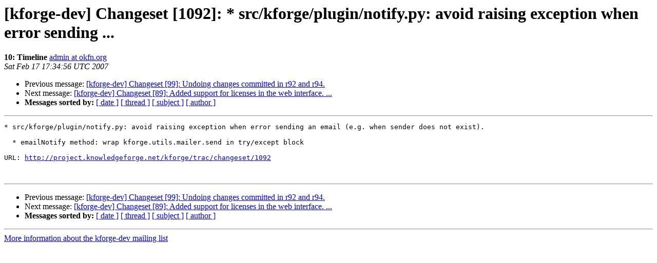

--- FILE ---
content_type: text/html
request_url: https://lists-archive.okfn.org/pipermail/kforge-dev/2007-February/002369.html
body_size: 892
content:
<!DOCTYPE HTML PUBLIC "-//W3C//DTD HTML 4.01 Transitional//EN">
<HTML>
 <HEAD>
   <TITLE> [kforge-dev] Changeset [1092]: * src/kforge/plugin/notify.py: avoid	raising exception when error sending ...
   </TITLE>
   <LINK REL="Index" HREF="index.html" >
   <LINK REL="made" HREF="mailto:kforge-dev%40lists.okfn.org?Subject=Re%3A%20%5Bkforge-dev%5D%20Changeset%20%5B1092%5D%3A%20%2A%20src/kforge/plugin/notify.py%3A%20avoid%0A%09raising%20exception%20when%20error%20sending%20...&In-Reply-To=%3CE1HIU5N-0007wc-Vj%40knowledgeforge.net%3E">
   <META NAME="robots" CONTENT="index,nofollow">
   <style type="text/css">
       pre {
           white-space: pre-wrap;       /* css-2.1, curent FF, Opera, Safari */
           }
   </style>
   <META http-equiv="Content-Type" content="text/html; charset=us-ascii">
   <LINK REL="Previous"  HREF="002368.html">
   <LINK REL="Next"  HREF="002410.html">
 </HEAD>
 <BODY BGCOLOR="#ffffff">
   <H1>[kforge-dev] Changeset [1092]: * src/kforge/plugin/notify.py: avoid	raising exception when error sending ...</H1>
    <B>10: Timeline</B> 
    <A HREF="mailto:kforge-dev%40lists.okfn.org?Subject=Re%3A%20%5Bkforge-dev%5D%20Changeset%20%5B1092%5D%3A%20%2A%20src/kforge/plugin/notify.py%3A%20avoid%0A%09raising%20exception%20when%20error%20sending%20...&In-Reply-To=%3CE1HIU5N-0007wc-Vj%40knowledgeforge.net%3E"
       TITLE="[kforge-dev] Changeset [1092]: * src/kforge/plugin/notify.py: avoid	raising exception when error sending ...">admin at okfn.org
       </A><BR>
    <I>Sat Feb 17 17:34:56 UTC 2007</I>
    <P><UL>
        <LI>Previous message: <A HREF="002368.html">[kforge-dev] Changeset [99]: Undoing changes committed in r92 and	r94.
</A></li>
        <LI>Next message: <A HREF="002410.html">[kforge-dev] Changeset [89]: Added support for licenses in the web	interface. ...
</A></li>
         <LI> <B>Messages sorted by:</B> 
              <a href="date.html#2369">[ date ]</a>
              <a href="thread.html#2369">[ thread ]</a>
              <a href="subject.html#2369">[ subject ]</a>
              <a href="author.html#2369">[ author ]</a>
         </LI>
       </UL>
    <HR>  
<!--beginarticle-->
<PRE>* src/kforge/plugin/notify.py: avoid raising exception when error sending an email (e.g. when sender does not exist). 

  * emailNotify method: wrap kforge.utils.mailer.send in try/except block

URL: <A HREF="http://project.knowledgeforge.net/kforge/trac/changeset/1092">http://project.knowledgeforge.net/kforge/trac/changeset/1092</A>


</PRE>

<!--endarticle-->
    <HR>
    <P><UL>
        <!--threads-->
	<LI>Previous message: <A HREF="002368.html">[kforge-dev] Changeset [99]: Undoing changes committed in r92 and	r94.
</A></li>
	<LI>Next message: <A HREF="002410.html">[kforge-dev] Changeset [89]: Added support for licenses in the web	interface. ...
</A></li>
         <LI> <B>Messages sorted by:</B> 
              <a href="date.html#2369">[ date ]</a>
              <a href="thread.html#2369">[ thread ]</a>
              <a href="subject.html#2369">[ subject ]</a>
              <a href="author.html#2369">[ author ]</a>
         </LI>
       </UL>

<hr>
<a href="https://lists.okfn.org/mailman/listinfo/kforge-dev">More information about the kforge-dev
mailing list</a><br>
</body></html>
